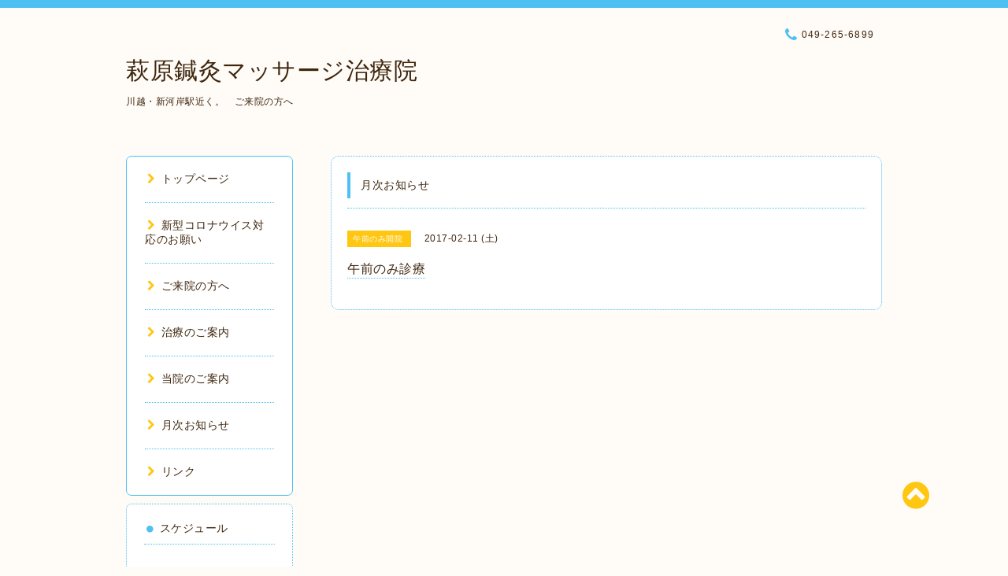

--- FILE ---
content_type: text/html; charset=utf-8
request_url: https://hagiwara-shinkyu.com/calendar/1444122
body_size: 3934
content:
<!DOCTYPE html PUBLIC "-//W3C//DTD XHTML 1.0 Transitional//EN" "http://www.w3.org/TR/xhtml1/DTD/xhtml1-transitional.dtd">
<html xmlns="http://www.w3.org/1999/xhtml" xml:lang="ja" lang="ja">

<head>
<meta http-equiv="content-type" content="text/html; charset=utf-8" />
<title>午前のみ診療 - 萩原鍼灸マッサージ治療院</title>
<meta name="viewport" content="width=device-width, initial-scale=1, maximum-scale=1, user-scalable=yes" />
<meta name="keywords" content="萩原,新河岸,鍼灸,東洋医学,マッサージ,治療院,保険,訪問マッサージ,はり,きゅう,川越,ふじみ野,上福岡,美容鍼" />
<meta name="description" content="" />
<meta property="og:title" content="萩原鍼灸マッサージ治療院" />
<meta property="og:image" content="" />
<meta property="og:site_name" content="萩原鍼灸マッサージ治療院" />
<meta http-equiv="content-style-type" content="text/css" />
<meta http-equiv="content-script-type" content="text/javascript" />
<link rel="shortcut icon" href="//cdn.goope.jp/33069/200310071103-5e66bef7a3484.ico" />
<link rel="alternate" type="application/rss+xml" title="萩原鍼灸マッサージ治療院 / RSS" href="/feed.rss" />
<link href="//maxcdn.bootstrapcdn.com/font-awesome/4.1.0/css/font-awesome.min.css" rel="stylesheet" />
<link rel="stylesheet" type="text/css" href="/css/font-awesome/css/font-awesome.min.css" media="all" />
<style type="text/css" media="all">@import "/style.css?220465-1462100355";</style>

<script type="text/javascript" src="/assets/jquery/jquery-1.9.1.min.js"></script>
<script type="text/javascript" src="/js/lib/jquery.clipsquareimage.js"></script>
<script type="text/javascript" src="/js/tooltip.js"></script>
<script type="text/javascript" src="/assets/responsiveslides/responsiveslides.min.js"></script>
<script type="text/javascript" src="/assets/colorbox/jquery.colorbox-min.js"></script>

<script>
  $(function(){
    //thickbox
    $("#main").find(".thickbox").colorbox({rel:'thickbox',maxWidth: '98%'});
    // RSS表示制御
    if($('.shop_rss').css('display') == 'block') {
      $('.shop_rss').css('display', 'inline');
    }
    if($('.powered').css('display') == 'block') {
      $('.powered').css('display', 'inline');
    }
  });

  $(window).on('load resize', function() {
    // 電話番号表示制御
    if (window.matchMedia('(max-width: 1000px)').matches) {
      if ($('.shop_tel').css('display') === 'block') {
        $('#footer .shop_tel').css('display', 'block');
      } else {
        $('#footer .shop_tel').css('display', 'none');
      }
    } else {
      $('#footer .shop_tel').css('display', 'none');
    }

    //クリップイメージ
    $('.photo_thumb > a.thickbox img').clipSquareImage();
    $('.photo_thumb').css('visibility', 'visible');
  });

  //アコーディオンメニュー
  $('.accordion_ul ul').hide();
    $('.accordion_ul h1').click(function(e){
    $(this).toggleClass("active");
    $(this).next("ul").slideToggle();
  });
</script>

</head>

<body id="calendar">

<div id="wrapper">
  <div class="top_line"></div>

<div id="wrapper_inner">


  <!-- ヘッダー部分ここから // -->
  <div id="header" class="clearfix">
    <div class="site_title">
      <h1 class="site_logo fade">
        <a href="https://hagiwara-shinkyu.com">
          萩原鍼灸マッサージ治療院
        </a>
      </h1>
      <div class="site_description site_description_mobile">
        川越・新河岸駅近く。　ご来院の方へ
      </div>
    </div>

    <div class="tel_area clearfix">
      <div class="shop_title">
        <div class="tel_number shop_tel">
          <i class="fa fa-phone"></i> 049-265-6899
        </div>
      </div>
    </div>
  </div>
  <!-- // ヘッダー部分ここまで -->

  <!-- コンテンツ部分ここから // -->
  <div id="contents" class="clearfix">

    <!-- // スマホナビゲーション部分ここから -->
    <script>
      $(function(){
        $(".accordion p").on("click", function() {
            $(this).next().slideToggle();
        });
      });
    </script>
    <ul class="accordion">
      <li class="navi_sp_li">
        <p class="navi_menu color_white">
          メニュー <i class="fa fa-chevron-down color_white"></i>
        </p>
        <ul class="navi_sp">
          
            <li class="font_14 border_bottom_navi clearfix">
              <a href="/"  class="footer_navi_top">
                <p class="navi_title">
                  トップページ
                </p>
                <p class="navi_chevron">
                  <i class="fa fa-chevron-right sp_navi_icon sub_color font_14"></i>
                </p>
              </a>
            </li>
          
            <li class="font_14 border_bottom_navi clearfix">
              <a href="/free/covid-19"  class="footer_navi_free free_452413">
                <p class="navi_title">
                  新型コロナウイス対応のお願い
                </p>
                <p class="navi_chevron">
                  <i class="fa fa-chevron-right sp_navi_icon sub_color font_14"></i>
                </p>
              </a>
            </li>
          
            <li class="font_14 border_bottom_navi clearfix">
              <a href="/free/raiin"  class="footer_navi_free free_88323">
                <p class="navi_title">
                  ご来院の方へ
                </p>
                <p class="navi_chevron">
                  <i class="fa fa-chevron-right sp_navi_icon sub_color font_14"></i>
                </p>
              </a>
            </li>
          
            <li class="font_14 border_bottom_navi clearfix">
              <a href="/free/shinryo"  class="footer_navi_free free_88315">
                <p class="navi_title">
                  治療のご案内
                </p>
                <p class="navi_chevron">
                  <i class="fa fa-chevron-right sp_navi_icon sub_color font_14"></i>
                </p>
              </a>
            </li>
          
            <li class="font_14 border_bottom_navi clearfix">
              <a href="/about"  class="footer_navi_about">
                <p class="navi_title">
                  当院のご案内
                </p>
                <p class="navi_chevron">
                  <i class="fa fa-chevron-right sp_navi_icon sub_color font_14"></i>
                </p>
              </a>
            </li>
          
            <li class="font_14 border_bottom_navi clearfix">
              <a href="/calendar"  class="footer_navi_calendar active">
                <p class="navi_title">
                  月次お知らせ
                </p>
                <p class="navi_chevron">
                  <i class="fa fa-chevron-right sp_navi_icon sub_color font_14"></i>
                </p>
              </a>
            </li>
          
            <li class="font_14 border_bottom_navi clearfix">
              <a href="/free/rink"  class="footer_navi_free free_89352">
                <p class="navi_title">
                  リンク
                </p>
                <p class="navi_chevron">
                  <i class="fa fa-chevron-right sp_navi_icon sub_color font_14"></i>
                </p>
              </a>
            </li>
          
        </ul>
      </li>
    </ul>
    <!-- // スマホナビゲーション部分ここまで -->

    <!-- メイン部分ここから -->
    <div id="main">

      


      


      


      


      
      <!----------------------------------------------

        ページ：カレンダー

      ---------------------------------------------->
      

      <div class="calendar_area contents_box">
        <h2 class="page_title main_headline">
          月次お知らせ
        </h2>
        <p class="headline_border"></p>
        <div class="calendar_header mar_btm_30">
          
        </div>
        
        <div class="schedule_area">
          
        </div>
        

        
        <div class="schedule_detail">
          <div class="mar_btm_20">
            <span class="schedule_category">
              午前のみ開院
            </span>&nbsp;
            <span class="schedule_date">
              2017-02-11 (土)
            </span>
          </div>
          <h4 class="schedule_detail_title mar_btm_20">
            <span class="border_bottom">
              午前のみ診療
            </span>
          </h4>
          <div class="schedule_detail_body">
            
            
            <br class="clear" />
          </div>
        </div>
      
      </div>


      

      


      


      

      

      

      

    </div>
    <!-- // メイン部分ここまで -->


    <!--サイド要素ここから // -->
    <div id="side">
      <!-- ナビゲーション部分ここから // -->
      <div id="navi" class="mar_btm_10 border_radius border_solid">
        <ul class="navi_ul">
          
          <li class="border_bottom font_14">
            <a href="/"  class="navi_top">
              <i class="fa fa-chevron-right navi_pc sub_color"></i>トップページ
            </a>
              
          </li>
          
          <li class="border_bottom font_14">
            <a href="/free/covid-19"  class="navi_free free_452413">
              <i class="fa fa-chevron-right navi_pc sub_color"></i>新型コロナウイス対応のお願い
            </a>
              
          </li>
          
          <li class="border_bottom font_14">
            <a href="/free/raiin"  class="navi_free free_88323">
              <i class="fa fa-chevron-right navi_pc sub_color"></i>ご来院の方へ
            </a>
              
          </li>
          
          <li class="border_bottom font_14">
            <a href="/free/shinryo"  class="navi_free free_88315">
              <i class="fa fa-chevron-right navi_pc sub_color"></i>治療のご案内
            </a>
              
          </li>
          
          <li class="border_bottom font_14">
            <a href="/about"  class="navi_about">
              <i class="fa fa-chevron-right navi_pc sub_color"></i>当院のご案内
            </a>
              
          </li>
          
          <li class="border_bottom font_14">
            <a href="/calendar"  class="navi_calendar active">
              <i class="fa fa-chevron-right navi_pc sub_color"></i>月次お知らせ
            </a>
              
          </li>
          
          <li class="border_bottom font_14">
            <a href="/free/rink"  class="navi_free free_89352">
              <i class="fa fa-chevron-right navi_pc sub_color"></i>リンク
            </a>
              
          </li>
          
        </ul>
      </div>
      <!-- // ナビゲーション部分ここまで -->

      <!-- サイドバー部分ここから // -->
      <div id="sidebar">
        <!-- 今日の予定部分ここから // -->
        <div class="today_area sidebar mar_btm_10 today_area_smartphone border_radius border_dotted">
          <div class="today_title font_14 border_bottom mar_btm_20 pad_btm_10">
            <i class="fa fa-circle side_title font_10 main_color"></i>スケジュール
          </div>
          
        </div>
        <!-- // 今日の予定部分ここまで -->

        <!-- カウンター部分ここから // -->
        <div class="counter_area sidebar mar_btm_10 counter_area_smartphone border_radius border_dotted">
          <div class="counter_title font_14 border_bottom mar_btm_20 pad_btm_10">
            <i class="fa fa-circle side_title font_10 main_color"></i>カウンター
          </div>
          <div class="counter_today">
            Today&nbsp;:&nbsp;<span class="num">58</span>
          </div>
          <div class="counter_yesterday">
            Yesterday&nbsp;:&nbsp;<span class="num">85</span>
          </div>
          <div class="counter_total">
            Total&nbsp;:&nbsp;<span class="num">320406</span>
          </div>
        </div>
        <!-- // カウンター部分ここまで -->

        <!-- QRコード部分ここから // -->
        <div class="qr_area sidebar mar_btm_10 qr_area_smartphone border_radius border_dotted">
          <div class="qr_title font_14 border_bottom mar_btm_20 pad_btm_10">
            <i class="fa fa-circle side_title font_10 main_color"></i>携帯サイト
          </div>
          <div class="qr_img">
            <img src="//r.goope.jp/qr/hagiwara-shinkyu"width="100" height="100" />
          </div>
        </div>
        <!-- // QRコード部分ここまで -->
      </div>
      <!-- // サイドバー部分ここまで -->

      <!-- ナビゲーションパーツここから // -->
      <div id="navi_parts_area">
        <div id="navi_parts">
<div class="navi_parts_detail">
<a href="http://shinkyu-net.jp/" target="_blank"><img src="//cdn.goope.jp/33069/220718105121-62d4bc99815f2.png" alt="" /></a>
</div>
<div class="navi_parts_detail">
<a href="http://www.zensin.or.jp/index.html" target="_blank"><img src="//cdn.goope.jp/33069/160417065157-5712b3fd2828d.jpg" alt="" /></a>
</div>
</div>

      </div>
      <!-- // ナビゲーションパーツここまで -->

    </div>
    <!-- // サイド要素ここまで -->

  </div>
  <!-- // コンテンツ部分ここまで -->


  <!-- // トップへ戻る部分ここから -->
  <script>
    $(function() {
      var $pagetop = $('.totop_button');
      $(window).scroll(function () {
        if ($(this).scrollTop() > 100) {
          $pagetop.css('visibility', 'visible');
        }
        else {
          $pagetop.css('visibility', 'hidden');
        }
      });
      $pagetop.click(function () {
        $('body, html').animate({ scrollTop: 0 }, 500);
        return false;
      });
    });
  </script>

  <div id="totop_btn" class="fade">
    <a href="#header">
      <i class="fa fa-chevron-circle-up sub_color totop_button"></i>
    </a>
  </div>
  <!-- // トップへ戻る部分ここまで -->


</div><!-- // wrapper_innerここまで -->

<!-- フッター部分ここから // -->
<div id="footer">
  <div id="footer_inner">
    <div id="totop_btn_sp" class="center mar_btm_20 totop_button fade">
      <a href="#header"><i class="fa fa-chevron-circle-up color_white totop_button"></i></a>
    </div>
    <div class="shop_title_footer clearfix center">
      <div class="shop_info_footer">
        <h1 class="site_logo_footer fade">
          <a href="https://hagiwara-shinkyu.com" class="site_logo_small">
            萩原鍼灸マッサージ治療院
          </a>
        </h1>
      </div>
      <div class="shop_name_sp font_14 center color_white">
        <span>
          萩原鍼灸マッサージ治療院
        </span>
      </div>
      <div class="shop_tel font_14 center color_white">
        <span class="color_white">
          <i class="fa fa-phone"></i> 049-265-6899
        </span>
      </div>
    </div>

    <!-- // フッターナビ部分ここから -->
    <div class="navi_footer mar_btm_20">
      <ul class="navi_inner clearfix">
        
        <li>
          <a href="/" class="footer_navi_top fade">
            <span class="color_white">
              <i class="fa fa-chevron-right navi_icon_footer sub_color"></i>トップページ
            </span>
          </a>
        </li>
        
        <li>
          <a href="/free/covid-19" class="footer_navi_free free_452413 fade">
            <span class="color_white">
              <i class="fa fa-chevron-right navi_icon_footer sub_color"></i>新型コロナウイス対応のお願い
            </span>
          </a>
        </li>
        
        <li>
          <a href="/free/raiin" class="footer_navi_free free_88323 fade">
            <span class="color_white">
              <i class="fa fa-chevron-right navi_icon_footer sub_color"></i>ご来院の方へ
            </span>
          </a>
        </li>
        
        <li>
          <a href="/free/shinryo" class="footer_navi_free free_88315 fade">
            <span class="color_white">
              <i class="fa fa-chevron-right navi_icon_footer sub_color"></i>治療のご案内
            </span>
          </a>
        </li>
        
        <li>
          <a href="/about" class="footer_navi_about fade">
            <span class="color_white">
              <i class="fa fa-chevron-right navi_icon_footer sub_color"></i>当院のご案内
            </span>
          </a>
        </li>
        
        <li>
          <a href="/calendar" class="footer_navi_calendar active fade">
            <span class="color_white">
              <i class="fa fa-chevron-right navi_icon_footer sub_color"></i>月次お知らせ
            </span>
          </a>
        </li>
        
        <li>
          <a href="/free/rink" class="footer_navi_free free_89352 fade">
            <span class="color_white">
              <i class="fa fa-chevron-right navi_icon_footer sub_color"></i>リンク
            </span>
          </a>
        </li>
        
      </ul>
    </div>
    <!-- // フッターナビ部分ここまで -->

    <div class="copy_powered center color_white">
      <div class="copyright copyright_smartphone">
        &copy;2025 <a href="https://hagiwara-shinkyu.com">萩原鍼灸マッサージ治療院</a>. All Rights Reserved.
      </div>
      <div class="powered_rss">
        <div class="powered_inner clearfix">
          <div class="powered powered_smartphone">
            Powered by <a href="https://goope.jp/">グーペ</a> / <a href="https://admin.goope.jp/">Admin</a>
          </div>
          <div class="shop_rss">
            <a href="/feed.rss"><i class="fa fa-rss-square color_white"></i></a>
          </div>
        </div>
      </div>
    </div>

    <br class="clear" />

  </div><!-- // footer_inner -->
</div>
<!-- // フッター部分ここまで -->

</div><!-- // wrapperここまで -->

<script>
    $(function() {
      //welcomeエリアのサブ画像を登録します。
      $("<img>").appendTo(".welcome_area_photo").attr("src" , "img/blank.gif");
      $(".welcome_area_photo img").addClass("border_radius");
      //サブ画像が登録されてない場合、画像エリアを削除。
      if($(".welcome_area_photo img").attr("src")=="img/blank.gif") {
      $(".welcome_area_photo img").css("display" , "none");
      }
    });
  </script>

</body>
</html>
